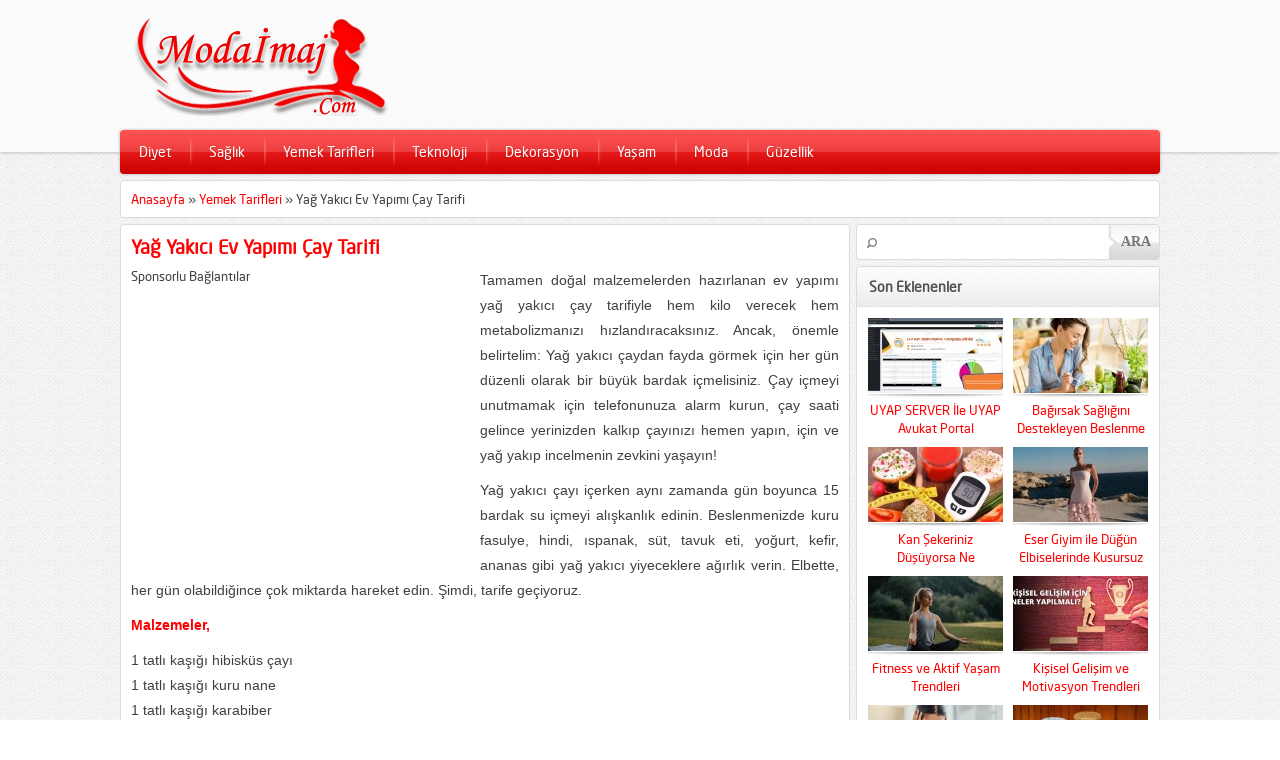

--- FILE ---
content_type: text/html; charset=UTF-8
request_url: https://www.modaimaj.com/yag-yakici-ev-yapimi-cay-tarifi/
body_size: 11609
content:
<!DOCTYPE html>
<html lang="tr">
<head>
	<link rel="icon" href="https://www.modaimaj.com/favicon.ico" type="image/x-icon" />
<meta charset="UTF-8" />

<title>Yağ Yakıcı Ev Yapımı Çay Tarifi &#8211; Modaimaj.Com &#8211; Kadınlara İmaj Yaratan Moda Devi</title>
<script data-ad-client="ca-pub-1155942866134905" async src="https://pagead2.googlesyndication.com/pagead/js/adsbygoogle.js"></script>

<meta name="keywords" content="Yağ Yakıcı Ev Yapımı Çay Tarifi, Yağ Yakıcı Ev Yapımı Çay Tarifi haberi" />
	
	<meta name="description"  content="Yağ Yakıcı Ev Yapımı Çay Tarifi, Moda, Dekorasyon, İmaj, Diyet, Sağlık, Ev, Yaşam" />


 
<link rel="stylesheet" type="text/css" href="https://www.modaimaj.com/wp-content/themes/moajim/style.css" media="all" />
	<link rel="stylesheet" type="text/css" href="https://www.modaimaj.com/wp-content/themes/moajim/single.css" media="all" />
<link href="https://www.modaimaj.com/wp-content/themes/moajim/colorpicker/jquery.minicolors.css" rel="stylesheet">
<link rel="image_src" href="https://www.modaimaj.com/wp-content/uploads/2020/12/Yag-Yakici-Ev-Yapimi-Cay-Tarifi.jpg"/>
<!--[if lt IE 9]>
<script src="https://www.modaimaj.com/wp-content/themes/moajim/scripts/html5shiv.js"></script>
<![endif]-->
<meta name='robots' content='max-image-preview:large' />
<link rel="alternate" title="oEmbed (JSON)" type="application/json+oembed" href="https://www.modaimaj.com/wp-json/oembed/1.0/embed?url=https%3A%2F%2Fwww.modaimaj.com%2Fyag-yakici-ev-yapimi-cay-tarifi%2F" />
<link rel="alternate" title="oEmbed (XML)" type="text/xml+oembed" href="https://www.modaimaj.com/wp-json/oembed/1.0/embed?url=https%3A%2F%2Fwww.modaimaj.com%2Fyag-yakici-ev-yapimi-cay-tarifi%2F&#038;format=xml" />
<style id='wp-img-auto-sizes-contain-inline-css' type='text/css'>
img:is([sizes=auto i],[sizes^="auto," i]){contain-intrinsic-size:3000px 1500px}
/*# sourceURL=wp-img-auto-sizes-contain-inline-css */
</style>
<style id='wp-emoji-styles-inline-css' type='text/css'>

	img.wp-smiley, img.emoji {
		display: inline !important;
		border: none !important;
		box-shadow: none !important;
		height: 1em !important;
		width: 1em !important;
		margin: 0 0.07em !important;
		vertical-align: -0.1em !important;
		background: none !important;
		padding: 0 !important;
	}
/*# sourceURL=wp-emoji-styles-inline-css */
</style>
<style id='wp-block-library-inline-css' type='text/css'>
:root{--wp-block-synced-color:#7a00df;--wp-block-synced-color--rgb:122,0,223;--wp-bound-block-color:var(--wp-block-synced-color);--wp-editor-canvas-background:#ddd;--wp-admin-theme-color:#007cba;--wp-admin-theme-color--rgb:0,124,186;--wp-admin-theme-color-darker-10:#006ba1;--wp-admin-theme-color-darker-10--rgb:0,107,160.5;--wp-admin-theme-color-darker-20:#005a87;--wp-admin-theme-color-darker-20--rgb:0,90,135;--wp-admin-border-width-focus:2px}@media (min-resolution:192dpi){:root{--wp-admin-border-width-focus:1.5px}}.wp-element-button{cursor:pointer}:root .has-very-light-gray-background-color{background-color:#eee}:root .has-very-dark-gray-background-color{background-color:#313131}:root .has-very-light-gray-color{color:#eee}:root .has-very-dark-gray-color{color:#313131}:root .has-vivid-green-cyan-to-vivid-cyan-blue-gradient-background{background:linear-gradient(135deg,#00d084,#0693e3)}:root .has-purple-crush-gradient-background{background:linear-gradient(135deg,#34e2e4,#4721fb 50%,#ab1dfe)}:root .has-hazy-dawn-gradient-background{background:linear-gradient(135deg,#faaca8,#dad0ec)}:root .has-subdued-olive-gradient-background{background:linear-gradient(135deg,#fafae1,#67a671)}:root .has-atomic-cream-gradient-background{background:linear-gradient(135deg,#fdd79a,#004a59)}:root .has-nightshade-gradient-background{background:linear-gradient(135deg,#330968,#31cdcf)}:root .has-midnight-gradient-background{background:linear-gradient(135deg,#020381,#2874fc)}:root{--wp--preset--font-size--normal:16px;--wp--preset--font-size--huge:42px}.has-regular-font-size{font-size:1em}.has-larger-font-size{font-size:2.625em}.has-normal-font-size{font-size:var(--wp--preset--font-size--normal)}.has-huge-font-size{font-size:var(--wp--preset--font-size--huge)}.has-text-align-center{text-align:center}.has-text-align-left{text-align:left}.has-text-align-right{text-align:right}.has-fit-text{white-space:nowrap!important}#end-resizable-editor-section{display:none}.aligncenter{clear:both}.items-justified-left{justify-content:flex-start}.items-justified-center{justify-content:center}.items-justified-right{justify-content:flex-end}.items-justified-space-between{justify-content:space-between}.screen-reader-text{border:0;clip-path:inset(50%);height:1px;margin:-1px;overflow:hidden;padding:0;position:absolute;width:1px;word-wrap:normal!important}.screen-reader-text:focus{background-color:#ddd;clip-path:none;color:#444;display:block;font-size:1em;height:auto;left:5px;line-height:normal;padding:15px 23px 14px;text-decoration:none;top:5px;width:auto;z-index:100000}html :where(.has-border-color){border-style:solid}html :where([style*=border-top-color]){border-top-style:solid}html :where([style*=border-right-color]){border-right-style:solid}html :where([style*=border-bottom-color]){border-bottom-style:solid}html :where([style*=border-left-color]){border-left-style:solid}html :where([style*=border-width]){border-style:solid}html :where([style*=border-top-width]){border-top-style:solid}html :where([style*=border-right-width]){border-right-style:solid}html :where([style*=border-bottom-width]){border-bottom-style:solid}html :where([style*=border-left-width]){border-left-style:solid}html :where(img[class*=wp-image-]){height:auto;max-width:100%}:where(figure){margin:0 0 1em}html :where(.is-position-sticky){--wp-admin--admin-bar--position-offset:var(--wp-admin--admin-bar--height,0px)}@media screen and (max-width:600px){html :where(.is-position-sticky){--wp-admin--admin-bar--position-offset:0px}}

/*# sourceURL=wp-block-library-inline-css */
</style><style id='wp-block-code-inline-css' type='text/css'>
.wp-block-code{box-sizing:border-box}.wp-block-code code{
  /*!rtl:begin:ignore*/direction:ltr;display:block;font-family:inherit;overflow-wrap:break-word;text-align:initial;white-space:pre-wrap
  /*!rtl:end:ignore*/}
/*# sourceURL=https://www.modaimaj.com/wp-includes/blocks/code/style.min.css */
</style>
<style id='global-styles-inline-css' type='text/css'>
:root{--wp--preset--aspect-ratio--square: 1;--wp--preset--aspect-ratio--4-3: 4/3;--wp--preset--aspect-ratio--3-4: 3/4;--wp--preset--aspect-ratio--3-2: 3/2;--wp--preset--aspect-ratio--2-3: 2/3;--wp--preset--aspect-ratio--16-9: 16/9;--wp--preset--aspect-ratio--9-16: 9/16;--wp--preset--color--black: #000000;--wp--preset--color--cyan-bluish-gray: #abb8c3;--wp--preset--color--white: #ffffff;--wp--preset--color--pale-pink: #f78da7;--wp--preset--color--vivid-red: #cf2e2e;--wp--preset--color--luminous-vivid-orange: #ff6900;--wp--preset--color--luminous-vivid-amber: #fcb900;--wp--preset--color--light-green-cyan: #7bdcb5;--wp--preset--color--vivid-green-cyan: #00d084;--wp--preset--color--pale-cyan-blue: #8ed1fc;--wp--preset--color--vivid-cyan-blue: #0693e3;--wp--preset--color--vivid-purple: #9b51e0;--wp--preset--gradient--vivid-cyan-blue-to-vivid-purple: linear-gradient(135deg,rgb(6,147,227) 0%,rgb(155,81,224) 100%);--wp--preset--gradient--light-green-cyan-to-vivid-green-cyan: linear-gradient(135deg,rgb(122,220,180) 0%,rgb(0,208,130) 100%);--wp--preset--gradient--luminous-vivid-amber-to-luminous-vivid-orange: linear-gradient(135deg,rgb(252,185,0) 0%,rgb(255,105,0) 100%);--wp--preset--gradient--luminous-vivid-orange-to-vivid-red: linear-gradient(135deg,rgb(255,105,0) 0%,rgb(207,46,46) 100%);--wp--preset--gradient--very-light-gray-to-cyan-bluish-gray: linear-gradient(135deg,rgb(238,238,238) 0%,rgb(169,184,195) 100%);--wp--preset--gradient--cool-to-warm-spectrum: linear-gradient(135deg,rgb(74,234,220) 0%,rgb(151,120,209) 20%,rgb(207,42,186) 40%,rgb(238,44,130) 60%,rgb(251,105,98) 80%,rgb(254,248,76) 100%);--wp--preset--gradient--blush-light-purple: linear-gradient(135deg,rgb(255,206,236) 0%,rgb(152,150,240) 100%);--wp--preset--gradient--blush-bordeaux: linear-gradient(135deg,rgb(254,205,165) 0%,rgb(254,45,45) 50%,rgb(107,0,62) 100%);--wp--preset--gradient--luminous-dusk: linear-gradient(135deg,rgb(255,203,112) 0%,rgb(199,81,192) 50%,rgb(65,88,208) 100%);--wp--preset--gradient--pale-ocean: linear-gradient(135deg,rgb(255,245,203) 0%,rgb(182,227,212) 50%,rgb(51,167,181) 100%);--wp--preset--gradient--electric-grass: linear-gradient(135deg,rgb(202,248,128) 0%,rgb(113,206,126) 100%);--wp--preset--gradient--midnight: linear-gradient(135deg,rgb(2,3,129) 0%,rgb(40,116,252) 100%);--wp--preset--font-size--small: 13px;--wp--preset--font-size--medium: 20px;--wp--preset--font-size--large: 36px;--wp--preset--font-size--x-large: 42px;--wp--preset--spacing--20: 0.44rem;--wp--preset--spacing--30: 0.67rem;--wp--preset--spacing--40: 1rem;--wp--preset--spacing--50: 1.5rem;--wp--preset--spacing--60: 2.25rem;--wp--preset--spacing--70: 3.38rem;--wp--preset--spacing--80: 5.06rem;--wp--preset--shadow--natural: 6px 6px 9px rgba(0, 0, 0, 0.2);--wp--preset--shadow--deep: 12px 12px 50px rgba(0, 0, 0, 0.4);--wp--preset--shadow--sharp: 6px 6px 0px rgba(0, 0, 0, 0.2);--wp--preset--shadow--outlined: 6px 6px 0px -3px rgb(255, 255, 255), 6px 6px rgb(0, 0, 0);--wp--preset--shadow--crisp: 6px 6px 0px rgb(0, 0, 0);}:where(.is-layout-flex){gap: 0.5em;}:where(.is-layout-grid){gap: 0.5em;}body .is-layout-flex{display: flex;}.is-layout-flex{flex-wrap: wrap;align-items: center;}.is-layout-flex > :is(*, div){margin: 0;}body .is-layout-grid{display: grid;}.is-layout-grid > :is(*, div){margin: 0;}:where(.wp-block-columns.is-layout-flex){gap: 2em;}:where(.wp-block-columns.is-layout-grid){gap: 2em;}:where(.wp-block-post-template.is-layout-flex){gap: 1.25em;}:where(.wp-block-post-template.is-layout-grid){gap: 1.25em;}.has-black-color{color: var(--wp--preset--color--black) !important;}.has-cyan-bluish-gray-color{color: var(--wp--preset--color--cyan-bluish-gray) !important;}.has-white-color{color: var(--wp--preset--color--white) !important;}.has-pale-pink-color{color: var(--wp--preset--color--pale-pink) !important;}.has-vivid-red-color{color: var(--wp--preset--color--vivid-red) !important;}.has-luminous-vivid-orange-color{color: var(--wp--preset--color--luminous-vivid-orange) !important;}.has-luminous-vivid-amber-color{color: var(--wp--preset--color--luminous-vivid-amber) !important;}.has-light-green-cyan-color{color: var(--wp--preset--color--light-green-cyan) !important;}.has-vivid-green-cyan-color{color: var(--wp--preset--color--vivid-green-cyan) !important;}.has-pale-cyan-blue-color{color: var(--wp--preset--color--pale-cyan-blue) !important;}.has-vivid-cyan-blue-color{color: var(--wp--preset--color--vivid-cyan-blue) !important;}.has-vivid-purple-color{color: var(--wp--preset--color--vivid-purple) !important;}.has-black-background-color{background-color: var(--wp--preset--color--black) !important;}.has-cyan-bluish-gray-background-color{background-color: var(--wp--preset--color--cyan-bluish-gray) !important;}.has-white-background-color{background-color: var(--wp--preset--color--white) !important;}.has-pale-pink-background-color{background-color: var(--wp--preset--color--pale-pink) !important;}.has-vivid-red-background-color{background-color: var(--wp--preset--color--vivid-red) !important;}.has-luminous-vivid-orange-background-color{background-color: var(--wp--preset--color--luminous-vivid-orange) !important;}.has-luminous-vivid-amber-background-color{background-color: var(--wp--preset--color--luminous-vivid-amber) !important;}.has-light-green-cyan-background-color{background-color: var(--wp--preset--color--light-green-cyan) !important;}.has-vivid-green-cyan-background-color{background-color: var(--wp--preset--color--vivid-green-cyan) !important;}.has-pale-cyan-blue-background-color{background-color: var(--wp--preset--color--pale-cyan-blue) !important;}.has-vivid-cyan-blue-background-color{background-color: var(--wp--preset--color--vivid-cyan-blue) !important;}.has-vivid-purple-background-color{background-color: var(--wp--preset--color--vivid-purple) !important;}.has-black-border-color{border-color: var(--wp--preset--color--black) !important;}.has-cyan-bluish-gray-border-color{border-color: var(--wp--preset--color--cyan-bluish-gray) !important;}.has-white-border-color{border-color: var(--wp--preset--color--white) !important;}.has-pale-pink-border-color{border-color: var(--wp--preset--color--pale-pink) !important;}.has-vivid-red-border-color{border-color: var(--wp--preset--color--vivid-red) !important;}.has-luminous-vivid-orange-border-color{border-color: var(--wp--preset--color--luminous-vivid-orange) !important;}.has-luminous-vivid-amber-border-color{border-color: var(--wp--preset--color--luminous-vivid-amber) !important;}.has-light-green-cyan-border-color{border-color: var(--wp--preset--color--light-green-cyan) !important;}.has-vivid-green-cyan-border-color{border-color: var(--wp--preset--color--vivid-green-cyan) !important;}.has-pale-cyan-blue-border-color{border-color: var(--wp--preset--color--pale-cyan-blue) !important;}.has-vivid-cyan-blue-border-color{border-color: var(--wp--preset--color--vivid-cyan-blue) !important;}.has-vivid-purple-border-color{border-color: var(--wp--preset--color--vivid-purple) !important;}.has-vivid-cyan-blue-to-vivid-purple-gradient-background{background: var(--wp--preset--gradient--vivid-cyan-blue-to-vivid-purple) !important;}.has-light-green-cyan-to-vivid-green-cyan-gradient-background{background: var(--wp--preset--gradient--light-green-cyan-to-vivid-green-cyan) !important;}.has-luminous-vivid-amber-to-luminous-vivid-orange-gradient-background{background: var(--wp--preset--gradient--luminous-vivid-amber-to-luminous-vivid-orange) !important;}.has-luminous-vivid-orange-to-vivid-red-gradient-background{background: var(--wp--preset--gradient--luminous-vivid-orange-to-vivid-red) !important;}.has-very-light-gray-to-cyan-bluish-gray-gradient-background{background: var(--wp--preset--gradient--very-light-gray-to-cyan-bluish-gray) !important;}.has-cool-to-warm-spectrum-gradient-background{background: var(--wp--preset--gradient--cool-to-warm-spectrum) !important;}.has-blush-light-purple-gradient-background{background: var(--wp--preset--gradient--blush-light-purple) !important;}.has-blush-bordeaux-gradient-background{background: var(--wp--preset--gradient--blush-bordeaux) !important;}.has-luminous-dusk-gradient-background{background: var(--wp--preset--gradient--luminous-dusk) !important;}.has-pale-ocean-gradient-background{background: var(--wp--preset--gradient--pale-ocean) !important;}.has-electric-grass-gradient-background{background: var(--wp--preset--gradient--electric-grass) !important;}.has-midnight-gradient-background{background: var(--wp--preset--gradient--midnight) !important;}.has-small-font-size{font-size: var(--wp--preset--font-size--small) !important;}.has-medium-font-size{font-size: var(--wp--preset--font-size--medium) !important;}.has-large-font-size{font-size: var(--wp--preset--font-size--large) !important;}.has-x-large-font-size{font-size: var(--wp--preset--font-size--x-large) !important;}
/*# sourceURL=global-styles-inline-css */
</style>

<style id='classic-theme-styles-inline-css' type='text/css'>
/*! This file is auto-generated */
.wp-block-button__link{color:#fff;background-color:#32373c;border-radius:9999px;box-shadow:none;text-decoration:none;padding:calc(.667em + 2px) calc(1.333em + 2px);font-size:1.125em}.wp-block-file__button{background:#32373c;color:#fff;text-decoration:none}
/*# sourceURL=/wp-includes/css/classic-themes.min.css */
</style>
<link rel="https://api.w.org/" href="https://www.modaimaj.com/wp-json/" /><link rel="alternate" title="JSON" type="application/json" href="https://www.modaimaj.com/wp-json/wp/v2/posts/920" /><link rel="EditURI" type="application/rsd+xml" title="RSD" href="https://www.modaimaj.com/xmlrpc.php?rsd" />
<link rel="canonical" href="https://www.modaimaj.com/yag-yakici-ev-yapimi-cay-tarifi/" />
<link rel='shortlink' href='https://www.modaimaj.com/?p=920' />
<style type="text/css">
a, #menu .sub-menu a, .authorsWidget a:hover, .box .tab-titles a, .tabbedWidget .title:hover  {
	color: #ff0000}
.box .line, #menu, #loginform .login-submit input, .safirCustomMenu li, .box .tab-titles a.active, .tabbedWidget .tab-titles a:hover, .nextLink a, .prevLink a, .nextLink a:hover, .prevLink a:hover, #backtotop {
	background-color: #ff0000}
.tab-titles {
	border-bottom: 2px solid #ff0000}
</style>
</head>

<body data-rsssl=1>


<header>
	<div id="header-cont">	
		<nav id="topmenu">
			<ul class="menu"></ul>
		</nav>

		<section id="top">
			<div id="header-logo">
				<h1><a href="https://www.modaimaj.com"><img width="280" height="100" src="https://www.modaimaj.com/wp-content/themes/moajim/banner.png" alt="Modaimaj.Com &#8211; Kadınlara İmaj Yaratan Moda Devi" title="Modaimaj.Com &#8211; Kadınlara İmaj Yaratan Moda Devi - Anasayfa" /></a></h1>
			</div>
			<div id="top-group">
				
												
				
			</div>
		</section>
	</div>
</header>

<nav id="menu" class="">
	<ul id="menu-ustmenu" class="menu"><li id="menu-item-1057" class="menu-item menu-item-type-taxonomy menu-item-object-category menu-item-1057"><a href="https://www.modaimaj.com/kategori/diyet/">Diyet</a></li>
<li id="menu-item-1058" class="menu-item menu-item-type-taxonomy menu-item-object-category menu-item-1058"><a href="https://www.modaimaj.com/kategori/saglik/">Sağlık</a></li>
<li id="menu-item-1059" class="menu-item menu-item-type-taxonomy menu-item-object-category current-post-ancestor current-menu-parent current-post-parent menu-item-1059"><a href="https://www.modaimaj.com/kategori/yemek-tarifleri/">Yemek Tarifleri</a></li>
<li id="menu-item-1060" class="menu-item menu-item-type-taxonomy menu-item-object-category menu-item-1060"><a href="https://www.modaimaj.com/kategori/teknoloji/">Teknoloji</a></li>
<li id="menu-item-1061" class="menu-item menu-item-type-taxonomy menu-item-object-category menu-item-1061"><a href="https://www.modaimaj.com/kategori/dekorasyon/">Dekorasyon</a></li>
<li id="menu-item-1062" class="menu-item menu-item-type-taxonomy menu-item-object-category menu-item-1062"><a href="https://www.modaimaj.com/kategori/yasam/">Yaşam</a></li>
<li id="menu-item-1063" class="menu-item menu-item-type-taxonomy menu-item-object-category menu-item-1063"><a href="https://www.modaimaj.com/kategori/moda/">Moda</a></li>
<li id="menu-item-1064" class="menu-item menu-item-type-taxonomy menu-item-object-category menu-item-1064"><a href="https://www.modaimaj.com/kategori/guzellik/">Güzellik</a></li>
</ul></nav>


<div id="wrapper">

<div id="main">

<div id="breadcrumb" class="box">
	<a href="https://www.modaimaj.com/">Anasayfa</a> &raquo; <a href="https://www.modaimaj.com/kategori/yemek-tarifleri/">Yemek Tarifleri</a> &raquo; <span class="current">Yağ Yakıcı Ev Yapımı Çay Tarifi</span></div>	

<section id="single" class="box">
	<h1 class="mainHeading">
		Yağ Yakıcı Ev Yapımı Çay Tarifi	</h1>
		






	<div class="headingGroup">
				<div class="thumbnail">
Sponsorlu Bağlantılar
<br /><script async src="https://pagead2.googlesyndication.com/pagead/js/adsbygoogle.js?client=ca-pub-1155942866134905"
     crossorigin="anonymous"></script>
<!-- yeni_orta -->
<ins class="adsbygoogle"
     style="display:inline-block;width:336px;height:280px"
     data-ad-client="ca-pub-1155942866134905"
     data-ad-slot="3415195139"></ins>
<script>
     (adsbygoogle = window.adsbygoogle || []).push({});
</script>
			
		</div>
		
			</div>

<div class="reading">
	<p>Tamamen doğal malzemelerden hazırlanan ev yapımı yağ yakıcı çay tarifiyle hem kilo verecek hem metabolizmanızı hızlandıracaksınız. Ancak, önemle belirtelim: Yağ yakıcı çaydan fayda görmek için her gün düzenli olarak bir büyük bardak içmelisiniz. Çay içmeyi unutmamak için telefonunuza alarm kurun, çay saati gelince yerinizden kalkıp çayınızı hemen yapın, için ve yağ yakıp incelmenin zevkini yaşayın!</p>
<p>Yağ yakıcı çayı içerken aynı zamanda gün boyunca 15 bardak su içmeyi alışkanlık edinin. Beslenmenizde kuru fasulye, hindi, ıspanak, süt, tavuk eti, yoğurt, kefir, ananas gibi yağ yakıcı yiyeceklere ağırlık verin. Elbette, her gün olabildiğince çok miktarda hareket edin. Şimdi, tarife geçiyoruz.</p>
<p><span style="color: #ff0000;"><strong>Malzemeler,</strong></span></p>
<p>1 tatlı kaşığı hibisküs çayı<br />
1 tatlı kaşığı kuru nane<br />
1 tatlı kaşığı karabiber<br />
Yarım litre sıcak su</p>
<p><img fetchpriority="high" decoding="async" class="alignnone  wp-image-921" src="https://www.modaimaj.com/wp-content/uploads/2020/12/Yag-Yakici-Ev-Yapimi-Cay-Tarifi.jpg" alt="" width="481" height="301" /></p>
<p><span style="color: #ff0000;"><strong>Hazırlanışı,</strong></span></p>
<p>Tüm malzemeleri sürahiye veya french press (bitki çayı demleme aparatı) alıp karıştırın. Kapağını kapatıp 5 dakika demlenmesi için bekletin. Aç veya tok karna, yağ yakıcı çayın tamamını bir günde içip bitirin. Her gün yenisini yapacaksınız.</p>
<p><span style="color: #ff0000;"><strong>Önemli bilgiler,</strong></span></p>
<p>Hibisküs çayı, içerdiği demir ve C vitamini özleriyle yağ yakmaya yardım eder. Emziren anneler için uygundur.</p>
<p>Mutlaka tane karabiber kullanmalısınız. Hibisküs çayı ve tane karabiber aktarda satılmaktadır.</p>
<p>Çayın yağ yakıcı etkisini göstermesi için en az 15 gün düzenli kullanmalısınız. İki gün içip üçüncü gün bırakırsanız, hiçbir faydası olmaz.</p>

</div>






<div class="socialShare"><span class="title">Bu Konuyu Sosyal Medyada Paylaş</span>
	<a href="#" class="facebook-share"
	  onclick="
	    window.open(
	      'https://www.facebook.com/sharer/sharer.php?u='+encodeURIComponent(location.href), 
	      'facebook-share-dialog', 
	      'width=600,height=400'); 
	    return false;">
	  Paylaş
	</a>
	<iframe src="//www.facebook.com/plugins/like.php?href=https://www.modaimaj.com/yag-yakici-ev-yapimi-cay-tarifi/&amp;send=false&amp;layout=button_count&amp;width=130&amp;show_faces=false&amp;font=arial&amp;colorscheme=light&amp;action=like&amp;height=21&amp;appId=353368641358549" scrolling="no" frameborder="0" style="border:none; overflow:hidden; width:110px; height:20px;" allowTransparency="true"></iframe>
	<script type="text/javascript" src="https://apis.google.com/js/plusone.js"></script>
	<g:plusone size="medium" href="https://www.modaimaj.com/yag-yakici-ev-yapimi-cay-tarifi/"></g:plusone>

	<a href="https://twitter.com/share" class="twitter-share-button" data-url="https://www.modaimaj.com/yag-yakici-ev-yapimi-cay-tarifi/" data-lang="tr">Tweetle</a>
	<script>!function(d,s,id){var js,fjs=d.getElementsByTagName(s)[0];if(!d.getElementById(id)){js=d.createElement(s);js.id=id;js.src="//platform.twitter.com/widgets.js";fjs.parentNode.insertBefore(js,fjs);}}(document,"script","twitter-wjs");</script>
</div>

<div id="related">
	<h2>İlginizi Çekebilecek Diğer Konular</h2>
	<div class="listing gallery">
		<article class="picture">
	<div class="thumb">
		<a href="https://www.modaimaj.com/pratik-ve-lezzetli-ev-yapimi-tavuklu-sebze-guvec-tarifi/">
		<img class="picshadow" src="https://www.modaimaj.com/wp-content/themes/moajim/timthumb.php?src=https://www.modaimaj.com/wp-content/uploads/2025/08/Pratik-ve-Lezzetli-Ev-Yapimi-Tavuklu-Sebze-Guvec-Tarifi.jpg&amp;w=224&amp;h=120" alt="Pratik ve Lezzetli Ev Yapımı Tavuklu Sebze Güveç Tarifi" width="224" height="120" />	</a>
	</div>
	<div class="info">
		<a class="title" href="https://www.modaimaj.com/pratik-ve-lezzetli-ev-yapimi-tavuklu-sebze-guvec-tarifi/">Pratik ve Lezzetli Ev Yapımı Tavuklu Sebze Güveç Tarifi</a>
	</div>
</article>

<article class="picture">
	<div class="thumb">
		<a href="https://www.modaimaj.com/firinda-sebzeli-yogurtlu-kofte-gelenekselin-hafif-ve-sik-yorumu/">
		<img class="picshadow" src="https://www.modaimaj.com/wp-content/themes/moajim/timthumb.php?src=https://www.modaimaj.com/wp-content/uploads/2025/06/Firinda-Sebzeli-Yogurtlu-Kofte.jpg&amp;w=224&amp;h=120" alt="Fırında Sebzeli Yoğurtlu Köfte: Gelenekselin Hafif ve Şık Yorumu" width="224" height="120" />	</a>
	</div>
	<div class="info">
		<a class="title" href="https://www.modaimaj.com/firinda-sebzeli-yogurtlu-kofte-gelenekselin-hafif-ve-sik-yorumu/">Fırında Sebzeli Yoğurtlu Köfte: Gelenekselin Hafif ve Şık Yorumu</a>
	</div>
</article>

<article class="picture">
	<div class="thumb">
		<a href="https://www.modaimaj.com/yag-yakimini-hizlandiran-kahve-tarifi/">
		<img class="picshadow" src="https://www.modaimaj.com/wp-content/themes/moajim/timthumb.php?src=https://www.modaimaj.com/wp-content/uploads/2021/11/yag-yakimini-hizlandiran-kahve-tarifi-6.jpg&amp;w=224&amp;h=120" alt="Yağ Yakımını Hızlandıran Kahve Tarifi" width="224" height="120" />	</a>
	</div>
	<div class="info">
		<a class="title" href="https://www.modaimaj.com/yag-yakimini-hizlandiran-kahve-tarifi/">Yağ Yakımını Hızlandıran Kahve Tarifi</a>
	</div>
</article>

<article class="picture">
	<div class="thumb">
		<a href="https://www.modaimaj.com/pratik-vegan-yemek-tarifleri/">
		<img class="picshadow" src="https://www.modaimaj.com/wp-content/themes/moajim/timthumb.php?src=https://www.modaimaj.com/wp-content/uploads/2022/02/Pratik-Vegan-Yemek-Tarifleri.jpeg&amp;w=224&amp;h=120" alt="Pratik Vegan Yemek Tarifleri" width="224" height="120" />	</a>
	</div>
	<div class="info">
		<a class="title" href="https://www.modaimaj.com/pratik-vegan-yemek-tarifleri/">Pratik Vegan Yemek Tarifleri</a>
	</div>
</article>

<article class="picture">
	<div class="thumb">
		<a href="https://www.modaimaj.com/mandalina-receli-en-guzel-nasil-yapilir/">
		<img class="picshadow" src="https://www.modaimaj.com/wp-content/themes/moajim/timthumb.php?src=https://www.modaimaj.com/wp-content/uploads/2021/09/Mandalina-Receli-Nasil-Yapilir.jpg&amp;w=224&amp;h=120" alt="Mandalina Reçeli En Güzel Nasıl Yapılır?" width="224" height="120" />	</a>
	</div>
	<div class="info">
		<a class="title" href="https://www.modaimaj.com/mandalina-receli-en-guzel-nasil-yapilir/">Mandalina Reçeli En Güzel Nasıl Yapılır?</a>
	</div>
</article>

<article class="picture">
	<div class="thumb">
		<a href="https://www.modaimaj.com/domatesli-ve-zeytinli-kuskus/">
		<img class="picshadow" src="https://www.modaimaj.com/wp-content/themes/moajim/timthumb.php?src=https://www.modaimaj.com/wp-content/uploads/2021/07/Domatesli-Ve-Zeytinli-Kuskus.jpg&amp;w=224&amp;h=120" alt="Domatesli Ve Zeytinli Kuskus" width="224" height="120" />	</a>
	</div>
	<div class="info">
		<a class="title" href="https://www.modaimaj.com/domatesli-ve-zeytinli-kuskus/">Domatesli Ve Zeytinli Kuskus</a>
	</div>
</article>

<article class="picture">
	<div class="thumb">
		<a href="https://www.modaimaj.com/patatas-bravas-tarifi/">
		<img class="picshadow" src="https://www.modaimaj.com/wp-content/themes/moajim/timthumb.php?src=https://www.modaimaj.com/wp-content/uploads/2021/07/Patatas-Bravas-Tarifi.jpg&amp;w=224&amp;h=120" alt="Patatas Bravas Tarifi" width="224" height="120" />	</a>
	</div>
	<div class="info">
		<a class="title" href="https://www.modaimaj.com/patatas-bravas-tarifi/">Patatas Bravas Tarifi</a>
	</div>
</article>

<article class="picture">
	<div class="thumb">
		<a href="https://www.modaimaj.com/kizarmis-cubuk-palamut-elma-roka-salata-aioli-sos/">
		<img class="picshadow" src="https://www.modaimaj.com/wp-content/themes/moajim/timthumb.php?src=https://www.modaimaj.com/wp-content/uploads/2021/07/Kizarmis-Cubuk-Palamut-Elma-Roka-Salata-Aioli-Sos.jpg&amp;w=224&amp;h=120" alt="Kızarmış Çubuk Palamut, Elma Roka Salata, Aioli Sos" width="224" height="120" />	</a>
	</div>
	<div class="info">
		<a class="title" href="https://www.modaimaj.com/kizarmis-cubuk-palamut-elma-roka-salata-aioli-sos/">Kızarmış Çubuk Palamut, Elma Roka Salata, Aioli Sos</a>
	</div>
</article>

<article class="picture">
	<div class="thumb">
		<a href="https://www.modaimaj.com/nigiri-sushi-tarifi/">
		<img class="picshadow" src="https://www.modaimaj.com/wp-content/themes/moajim/timthumb.php?src=https://www.modaimaj.com/wp-content/uploads/2021/07/Nigiri-Sushi-Tarifi.jpg&amp;w=224&amp;h=120" alt="Nigiri Sushi Tarifi" width="224" height="120" />	</a>
	</div>
	<div class="info">
		<a class="title" href="https://www.modaimaj.com/nigiri-sushi-tarifi/">Nigiri Sushi Tarifi</a>
	</div>
</article>

<article class="picture">
	<div class="thumb">
		<a href="https://www.modaimaj.com/cikolata-parcacikli-kurabiye-tarifi/">
		<img class="picshadow" src="https://www.modaimaj.com/wp-content/themes/moajim/timthumb.php?src=https://www.modaimaj.com/wp-content/uploads/2021/07/Cikolata-Parcacikli-Kurabiye-Tarifi2.jpg&amp;w=224&amp;h=120" alt="Çikolata Parçacıklı Kurabiye Tarifi" width="224" height="120" />	</a>
	</div>
	<div class="info">
		<a class="title" href="https://www.modaimaj.com/cikolata-parcacikli-kurabiye-tarifi/">Çikolata Parçacıklı Kurabiye Tarifi</a>
	</div>
</article>

<article class="picture">
	<div class="thumb">
		<a href="https://www.modaimaj.com/egg-benedict-tarifi/">
		<img class="picshadow" src="https://www.modaimaj.com/wp-content/themes/moajim/timthumb.php?src=https://www.modaimaj.com/wp-content/uploads/2021/07/Egg-Benedict-Tarifi.jpg&amp;w=224&amp;h=120" alt="Egg Benedict Tarifi" width="224" height="120" />	</a>
	</div>
	<div class="info">
		<a class="title" href="https://www.modaimaj.com/egg-benedict-tarifi/">Egg Benedict Tarifi</a>
	</div>
</article>

<article class="picture">
	<div class="thumb">
		<a href="https://www.modaimaj.com/fettucini-alfredo-tarifi/">
		<img class="picshadow" src="https://www.modaimaj.com/wp-content/themes/moajim/timthumb.php?src=https://www.modaimaj.com/wp-content/uploads/2021/07/Fettucini-Alfredo-Tarifi.jpg&amp;w=224&amp;h=120" alt="Fettucini Alfredo Tarifi" width="224" height="120" />	</a>
	</div>
	<div class="info">
		<a class="title" href="https://www.modaimaj.com/fettucini-alfredo-tarifi/">Fettucini Alfredo Tarifi</a>
	</div>
</article>

	</div>
</div><!--related-->



<div class="line"></div>

</section>

<aside>

<section id="panels">
<section class="sidebarWidget box"><form role="search" method="get" id="searchform" class="searchform" action="https://www.modaimaj.com/">
				<div>
					<label class="screen-reader-text" for="s">Arama:</label>
					<input type="text" value="" name="s" id="s" />
					<input type="submit" id="searchsubmit" value="Ara" />
				</div>
			</form></section>		<section class="advancedPostsWidget sidebarWidget box picture 13">
							<div class="heading">
					<h3>Son Eklenenler</h3>
									</div>
			 			<div class="articles"><article class="picture">
<a href="https://www.modaimaj.com/uyap-server-ile-uyap-avukat-portal/">
	<div class="thumb">
		<div class="icon"></div>
		<img class="pic" src="https://www.modaimaj.com/wp-content/themes/moajim/timthumb.php?src=https://www.modaimaj.com/wp-content/uploads/2026/01/uyap-avukat-portali.jpg&amp;w=135&amp;h=75" alt="UYAP SERVER İle UYAP Avukat Portal" width="135" height="75" />	</div>
	<div class="info">
		<div class="title">
			UYAP SERVER İle UYAP Avukat Portal		</div>
	</div>
</a>
</article>
<article class="picture">
<a href="https://www.modaimaj.com/bagirsak-sagligini-destekleyen-beslenme-programi/">
	<div class="thumb">
		<div class="icon"></div>
		<img class="pic" src="https://www.modaimaj.com/wp-content/themes/moajim/timthumb.php?src=https://www.modaimaj.com/wp-content/uploads/2026/01/Bagirsak-Sagligini-Destekleyen-Beslenme-Programi.jpg&amp;w=135&amp;h=75" alt="Bağırsak Sağlığını Destekleyen Beslenme Programı" width="135" height="75" />	</div>
	<div class="info">
		<div class="title">
			Bağırsak Sağlığını Destekleyen Beslenme Programı		</div>
	</div>
</a>
</article>
<article class="picture">
<a href="https://www.modaimaj.com/kan-sekeriniz-dusuyorsa-ne-yapmalisiniz-ve-nasil-beslenmelisiniz/">
	<div class="thumb">
		<div class="icon"></div>
		<img class="pic" src="https://www.modaimaj.com/wp-content/themes/moajim/timthumb.php?src=https://www.modaimaj.com/wp-content/uploads/2026/01/Kan-Sekeriniz-Dusuyorsa-Ne-Yapmalisiniz-ve-Nasil-Beslenmelisiniz.jpg&amp;w=135&amp;h=75" alt="Kan Şekeriniz Düşüyorsa Ne Yapmalısınız ve Nasıl Beslenmelisiniz?" width="135" height="75" />	</div>
	<div class="info">
		<div class="title">
			Kan Şekeriniz Düşüyorsa Ne Yapmalısınız ve Nasıl Beslenmelisiniz?		</div>
	</div>
</a>
</article>
<article class="picture">
<a href="https://www.modaimaj.com/eser-giyim-ile-dugun-elbiselerinde-kusursuz-siklik/">
	<div class="thumb">
		<div class="icon"></div>
		<img class="pic" src="https://www.modaimaj.com/wp-content/themes/moajim/timthumb.php?src=https://www.modaimaj.com/wp-content/uploads/2026/01/Eser-Giyim-ile-Dugun-Elbiselerinde-Kusursuz-Siklik.jpg&amp;w=135&amp;h=75" alt="Eser Giyim ile Düğün Elbiselerinde Kusursuz Şıklık" width="135" height="75" />	</div>
	<div class="info">
		<div class="title">
			Eser Giyim ile Düğün Elbiselerinde Kusursuz Şıklık		</div>
	</div>
</a>
</article>
<article class="picture">
<a href="https://www.modaimaj.com/fitness-ve-aktif-yasam-trendleri/">
	<div class="thumb">
		<div class="icon"></div>
		<img class="pic" src="https://www.modaimaj.com/wp-content/themes/moajim/timthumb.php?src=https://www.modaimaj.com/wp-content/uploads/2025/12/Fitness-ve-Aktif-Yasam-Trendleri.jpg&amp;w=135&amp;h=75" alt="Fitness ve Aktif Yaşam Trendleri" width="135" height="75" />	</div>
	<div class="info">
		<div class="title">
			Fitness ve Aktif Yaşam Trendleri		</div>
	</div>
</a>
</article>
<article class="picture">
<a href="https://www.modaimaj.com/kisisel-gelisim-ve-motivasyon-trendleri/">
	<div class="thumb">
		<div class="icon"></div>
		<img class="pic" src="https://www.modaimaj.com/wp-content/themes/moajim/timthumb.php?src=https://www.modaimaj.com/wp-content/uploads/2025/12/Kisisel-Gelisim-ve-Motivasyon-Trendleri.jpg&amp;w=135&amp;h=75" alt="Kişisel Gelişim ve Motivasyon Trendleri" width="135" height="75" />	</div>
	<div class="info">
		<div class="title">
			Kişisel Gelişim ve Motivasyon Trendleri		</div>
	</div>
</a>
</article>
<article class="picture">
<a href="https://www.modaimaj.com/gundelik-hayatta-stresten-uzak-durmanin-yollari/">
	<div class="thumb">
		<div class="icon"></div>
		<img class="pic" src="https://www.modaimaj.com/wp-content/themes/moajim/timthumb.php?src=https://www.modaimaj.com/wp-content/uploads/2025/11/Gundelik-Hayatta-Stresten-Uzak-Durmanin-Yollari.jpg&amp;w=135&amp;h=75" alt="Gündelik Hayatta Stresten Uzak Durmanın Yolları" width="135" height="75" />	</div>
	<div class="info">
		<div class="title">
			Gündelik Hayatta Stresten Uzak Durmanın Yolları		</div>
	</div>
</a>
</article>
<article class="picture">
<a href="https://www.modaimaj.com/evde-kislik-konserve-nasil-yapilir-dikkat-edilmesi-gerekenler/">
	<div class="thumb">
		<div class="icon"></div>
		<img class="pic" src="https://www.modaimaj.com/wp-content/themes/moajim/timthumb.php?src=https://www.modaimaj.com/wp-content/uploads/2025/11/Evde-Kislik-Konserve-Nasil-Yapilir.jpg&amp;w=135&amp;h=75" alt="Evde Kışlık Konserve Nasıl Yapılır? Dikkat Edilmesi Gerekenler" width="135" height="75" />	</div>
	<div class="info">
		<div class="title">
			Evde Kışlık Konserve Nasıl Yapılır? Dikkat Edilmesi Gerekenler		</div>
	</div>
</a>
</article>
</div>							<div class="line"></div>
					</section>
		<section class="sidebarWidget box"><div class="heading"><h3>Kategoriler</h3></div>			<div class="textwidget"><ul>
<li class="cat-item cat-item-5"><a href="https://www.modaimaj.com/kategori/dekorasyon/">Dekorasyon</a></li>
<li class="cat-item cat-item-3"><a href="https://www.modaimaj.com/kategori/diyet/">Diyet</a></li>
<li class="cat-item cat-item-2"><a href="https://www.modaimaj.com/kategori/guzellik/">Güzellik</a></li>
<li class="cat-item cat-item-4"><a href="https://www.modaimaj.com/kategori/moda/">Moda</a></li>
<li class="cat-item cat-item-6"><a href="https://www.modaimaj.com/kategori/saglik/">Sağlık</a></li>
<li class="cat-item cat-item-7"><a href="https://www.modaimaj.com/kategori/teknoloji/">Teknoloji</a></li>
<li class="cat-item cat-item-9"><a href="https://www.modaimaj.com/kategori/yasam/">Yaşam</a></li>
<li class="cat-item cat-item-8"><a href="https://www.modaimaj.com/kategori/yemek-tarifleri/">Yemek Tarifleri</a></li>
</ul>
</div>
		</section><section class="sidebarWidget box"><script async src="https://pagead2.googlesyndication.com/pagead/js/adsbygoogle.js?client=ca-pub-1155942866134905"
     crossorigin="anonymous"></script>
<!-- enyenisag -->
<ins class="adsbygoogle"
     style="display:block"
     data-ad-client="ca-pub-1155942866134905"
     data-ad-slot="8960739187"
     data-ad-format="auto"
     data-full-width-responsive="true"></ins>
<script>
     (adsbygoogle = window.adsbygoogle || []).push({});
</script></section><section class="sidebarWidget box"><div class="heading"><h3>Arşivler</h3></div>
			<ul>
					<li><a href='https://www.modaimaj.com/2026/01/'>Ocak 2026</a></li>
	<li><a href='https://www.modaimaj.com/2025/12/'>Aralık 2025</a></li>
	<li><a href='https://www.modaimaj.com/2025/11/'>Kasım 2025</a></li>
	<li><a href='https://www.modaimaj.com/2025/10/'>Ekim 2025</a></li>
	<li><a href='https://www.modaimaj.com/2025/09/'>Eylül 2025</a></li>
	<li><a href='https://www.modaimaj.com/2025/08/'>Ağustos 2025</a></li>
	<li><a href='https://www.modaimaj.com/2025/07/'>Temmuz 2025</a></li>
	<li><a href='https://www.modaimaj.com/2025/06/'>Haziran 2025</a></li>
	<li><a href='https://www.modaimaj.com/2025/05/'>Mayıs 2025</a></li>
	<li><a href='https://www.modaimaj.com/2025/03/'>Mart 2025</a></li>
	<li><a href='https://www.modaimaj.com/2025/02/'>Şubat 2025</a></li>
	<li><a href='https://www.modaimaj.com/2024/11/'>Kasım 2024</a></li>
	<li><a href='https://www.modaimaj.com/2024/09/'>Eylül 2024</a></li>
	<li><a href='https://www.modaimaj.com/2024/08/'>Ağustos 2024</a></li>
	<li><a href='https://www.modaimaj.com/2024/05/'>Mayıs 2024</a></li>
	<li><a href='https://www.modaimaj.com/2024/04/'>Nisan 2024</a></li>
	<li><a href='https://www.modaimaj.com/2024/02/'>Şubat 2024</a></li>
	<li><a href='https://www.modaimaj.com/2024/01/'>Ocak 2024</a></li>
	<li><a href='https://www.modaimaj.com/2023/09/'>Eylül 2023</a></li>
	<li><a href='https://www.modaimaj.com/2023/07/'>Temmuz 2023</a></li>
	<li><a href='https://www.modaimaj.com/2023/06/'>Haziran 2023</a></li>
	<li><a href='https://www.modaimaj.com/2023/05/'>Mayıs 2023</a></li>
	<li><a href='https://www.modaimaj.com/2023/04/'>Nisan 2023</a></li>
	<li><a href='https://www.modaimaj.com/2023/03/'>Mart 2023</a></li>
	<li><a href='https://www.modaimaj.com/2023/02/'>Şubat 2023</a></li>
	<li><a href='https://www.modaimaj.com/2023/01/'>Ocak 2023</a></li>
	<li><a href='https://www.modaimaj.com/2022/12/'>Aralık 2022</a></li>
	<li><a href='https://www.modaimaj.com/2022/11/'>Kasım 2022</a></li>
	<li><a href='https://www.modaimaj.com/2022/10/'>Ekim 2022</a></li>
	<li><a href='https://www.modaimaj.com/2022/09/'>Eylül 2022</a></li>
	<li><a href='https://www.modaimaj.com/2022/08/'>Ağustos 2022</a></li>
	<li><a href='https://www.modaimaj.com/2022/07/'>Temmuz 2022</a></li>
	<li><a href='https://www.modaimaj.com/2022/06/'>Haziran 2022</a></li>
	<li><a href='https://www.modaimaj.com/2022/05/'>Mayıs 2022</a></li>
	<li><a href='https://www.modaimaj.com/2022/04/'>Nisan 2022</a></li>
	<li><a href='https://www.modaimaj.com/2022/03/'>Mart 2022</a></li>
	<li><a href='https://www.modaimaj.com/2022/02/'>Şubat 2022</a></li>
	<li><a href='https://www.modaimaj.com/2022/01/'>Ocak 2022</a></li>
	<li><a href='https://www.modaimaj.com/2021/12/'>Aralık 2021</a></li>
	<li><a href='https://www.modaimaj.com/2021/11/'>Kasım 2021</a></li>
	<li><a href='https://www.modaimaj.com/2021/10/'>Ekim 2021</a></li>
	<li><a href='https://www.modaimaj.com/2021/09/'>Eylül 2021</a></li>
	<li><a href='https://www.modaimaj.com/2021/08/'>Ağustos 2021</a></li>
	<li><a href='https://www.modaimaj.com/2021/07/'>Temmuz 2021</a></li>
	<li><a href='https://www.modaimaj.com/2021/06/'>Haziran 2021</a></li>
	<li><a href='https://www.modaimaj.com/2021/05/'>Mayıs 2021</a></li>
	<li><a href='https://www.modaimaj.com/2021/04/'>Nisan 2021</a></li>
	<li><a href='https://www.modaimaj.com/2021/03/'>Mart 2021</a></li>
	<li><a href='https://www.modaimaj.com/2021/02/'>Şubat 2021</a></li>
	<li><a href='https://www.modaimaj.com/2021/01/'>Ocak 2021</a></li>
	<li><a href='https://www.modaimaj.com/2020/12/'>Aralık 2020</a></li>
	<li><a href='https://www.modaimaj.com/2020/11/'>Kasım 2020</a></li>
	<li><a href='https://www.modaimaj.com/2020/10/'>Ekim 2020</a></li>
	<li><a href='https://www.modaimaj.com/2020/09/'>Eylül 2020</a></li>
	<li><a href='https://www.modaimaj.com/2020/08/'>Ağustos 2020</a></li>
	<li><a href='https://www.modaimaj.com/2020/07/'>Temmuz 2020</a></li>
	<li><a href='https://www.modaimaj.com/2020/06/'>Haziran 2020</a></li>
	<li><a href='https://www.modaimaj.com/2020/05/'>Mayıs 2020</a></li>
	<li><a href='https://www.modaimaj.com/2020/04/'>Nisan 2020</a></li>
	<li><a href='https://www.modaimaj.com/2020/03/'>Mart 2020</a></li>
	<li><a href='https://www.modaimaj.com/2020/02/'>Şubat 2020</a></li>
	<li><a href='https://www.modaimaj.com/2020/01/'>Ocak 2020</a></li>
	<li><a href='https://www.modaimaj.com/2019/12/'>Aralık 2019</a></li>
	<li><a href='https://www.modaimaj.com/2019/11/'>Kasım 2019</a></li>
	<li><a href='https://www.modaimaj.com/2019/10/'>Ekim 2019</a></li>
	<li><a href='https://www.modaimaj.com/2019/09/'>Eylül 2019</a></li>
	<li><a href='https://www.modaimaj.com/2019/08/'>Ağustos 2019</a></li>
	<li><a href='https://www.modaimaj.com/2019/07/'>Temmuz 2019</a></li>
	<li><a href='https://www.modaimaj.com/2019/06/'>Haziran 2019</a></li>
	<li><a href='https://www.modaimaj.com/2019/05/'>Mayıs 2019</a></li>
	<li><a href='https://www.modaimaj.com/2019/04/'>Nisan 2019</a></li>
	<li><a href='https://www.modaimaj.com/2019/03/'>Mart 2019</a></li>
	<li><a href='https://www.modaimaj.com/2019/02/'>Şubat 2019</a></li>
	<li><a href='https://www.modaimaj.com/2019/01/'>Ocak 2019</a></li>
			</ul>

			</section><section class="sidebarWidget box">
<pre class="wp-block-code"><code></code></pre>
</section>	
	
	
	</section><section class="sidebarWidget box">			<div class="textwidget"><p>

</p>
</div>
		</section>
	
	
	
</section>
</aside>
</div>
<!--main-->﻿</div>
<!--wrapper-->
<footer>
	<div id="footer-cont">
		<section id="footer-logo">
			
			<p class="copyright"></p>
		Copyright © 2019-2026 Modaimaj.com Tüm hakları saklıdır</section>
		
<div style="position: absolute; left: -14168px">
<a href="https://www.atasehirescortlari.com" title="ataşehir escort">ataşehir escort</a> -
<a href="https://www.kartalescortkizlar.com" title="kartal escort">kartal escort</a> -
<a href="https://mersinajans.com/" title="mersin escort kadin">mersin escort kadin</a> -
<a href="https://www.gaziantepkuruyemis.com/" title="gaziantep escort">gaziantep escort</a> -
<a href="https://www.gaziantepgazetesi.com/" title="gaziantep escort">gaziantep escort</a> -
<a href="https://www.alanyaescorto.com/" title="alanya escort">alanya escort</a> -
<a href="https://www.alacam.org/" title="mersin escort">mersin escort</a> -
<a href="http://www.ankaraaltin.com/" title="ankara escort">ankara escort</a> -
<a href="http://www.bayanur.com/" title="ankara escort">ankara escort</a> -
<a href="http://www.eryamangaleria.com/" title="eryaman escort">eryaman escort</a> -
<a href="https://escortsbul.com/" title="ankara escort" rel="dofollow" target="_blank">ankara escort</a> -
<a href="http://www.oclamor.com/" title="halkalı escort">halkalı escort</a> -
<a href="http://www.meyvidal.com/" title="avrupa yakası escort">avrupa yakası escort</a> - 
<a href="http://www.istanbulviva.com/" title="şişli escort">şişli escort</a> - 
<a href="http://www.lithree.com/" title="avcılar escort">avcılar escort</a> - 
<a href="http://blackmoth.org/" title="esenyurt escort">esenyurt escort</a> - 
<a href="http://toopla.com/" title="beylikdüzü escort">beylikdüzü escort</a> - 
<a href="http://lakkhi.com/" title="beylikdüzü escort">beylikdüzü escort</a> - 
<a href="https://nattsumi.com/" title="beylikdüzü escort">beylikdüzü escort</a> - 
<a href="https://www.beylikduzukombici.com/" title="beylikdüzü escort">beylikdüzü escort</a> - 
<a href="https://www.rusigry.com/" title="avcılar escort">avcılar escort</a> - 
<a href="https://www.vyrec.com/" title="esenyurt escort">esenyurt escort</a> - 
</div>

		<section id="footer-menu">
			<section id="social">
						<ul>
									<li class="facebook"><a target="_blank" href="#" title="Sitemizi facebook üzerinden takip edin"></a></li>
									<li class="twitter"><a target="_blank" href="#" title="Sitemizi twitter üzerinden takip edin"></a></li>
									<li class="google"><a target="_blank" href="#" title="Sitemizi google üzerinden takip edin"></a></li>
									<li class="youtube"><a target="_blank" href="#" title="Sitemizi youtube üzerinden takip edin"></a></li>
									<li class="pinterest"><a target="_blank" href="#" title="Sitemizi pinterest üzerinden takip edin"></a></li>
									<li class="digg"><a target="_blank" href="#" title="Sitemizi digg üzerinden takip edin"></a></li>
									<li class="linkedin"><a target="_blank" href="#" title="Sitemizi linkedin üzerinden takip edin"></a></li>
									<li class="mail"><a target="_blank" href="#" title="Sitemizi mail üzerinden takip edin"></a></li>
									<li class="rss"><a target="_blank" href="https://www.modaimaj.com/feed/" title="Sitemizi rss üzerinden takip edin"></a></li>
							</ul>
			</section>
			<nav>
				<ul class="menu"></ul>
			</nav>
		</section>
	</div>
</footer>

<a href="#" id="backtotop" title="Yukarı Çık">Yukarı Çık</a>
<script type="speculationrules">
{"prefetch":[{"source":"document","where":{"and":[{"href_matches":"/*"},{"not":{"href_matches":["/wp-*.php","/wp-admin/*","/wp-content/uploads/*","/wp-content/*","/wp-content/plugins/*","/wp-content/themes/moajim/*","/*\\?(.+)"]}},{"not":{"selector_matches":"a[rel~=\"nofollow\"]"}},{"not":{"selector_matches":".no-prefetch, .no-prefetch a"}}]},"eagerness":"conservative"}]}
</script>
<script type="text/javascript" src="https://www.modaimaj.com/wp-includes/js/comment-reply.min.js?ver=6.9" id="comment-reply-js" async="async" data-wp-strategy="async" fetchpriority="low"></script>
<script id="wp-emoji-settings" type="application/json">
{"baseUrl":"https://s.w.org/images/core/emoji/17.0.2/72x72/","ext":".png","svgUrl":"https://s.w.org/images/core/emoji/17.0.2/svg/","svgExt":".svg","source":{"concatemoji":"https://www.modaimaj.com/wp-includes/js/wp-emoji-release.min.js?ver=6.9"}}
</script>
<script type="module">
/* <![CDATA[ */
/*! This file is auto-generated */
const a=JSON.parse(document.getElementById("wp-emoji-settings").textContent),o=(window._wpemojiSettings=a,"wpEmojiSettingsSupports"),s=["flag","emoji"];function i(e){try{var t={supportTests:e,timestamp:(new Date).valueOf()};sessionStorage.setItem(o,JSON.stringify(t))}catch(e){}}function c(e,t,n){e.clearRect(0,0,e.canvas.width,e.canvas.height),e.fillText(t,0,0);t=new Uint32Array(e.getImageData(0,0,e.canvas.width,e.canvas.height).data);e.clearRect(0,0,e.canvas.width,e.canvas.height),e.fillText(n,0,0);const a=new Uint32Array(e.getImageData(0,0,e.canvas.width,e.canvas.height).data);return t.every((e,t)=>e===a[t])}function p(e,t){e.clearRect(0,0,e.canvas.width,e.canvas.height),e.fillText(t,0,0);var n=e.getImageData(16,16,1,1);for(let e=0;e<n.data.length;e++)if(0!==n.data[e])return!1;return!0}function u(e,t,n,a){switch(t){case"flag":return n(e,"\ud83c\udff3\ufe0f\u200d\u26a7\ufe0f","\ud83c\udff3\ufe0f\u200b\u26a7\ufe0f")?!1:!n(e,"\ud83c\udde8\ud83c\uddf6","\ud83c\udde8\u200b\ud83c\uddf6")&&!n(e,"\ud83c\udff4\udb40\udc67\udb40\udc62\udb40\udc65\udb40\udc6e\udb40\udc67\udb40\udc7f","\ud83c\udff4\u200b\udb40\udc67\u200b\udb40\udc62\u200b\udb40\udc65\u200b\udb40\udc6e\u200b\udb40\udc67\u200b\udb40\udc7f");case"emoji":return!a(e,"\ud83e\u1fac8")}return!1}function f(e,t,n,a){let r;const o=(r="undefined"!=typeof WorkerGlobalScope&&self instanceof WorkerGlobalScope?new OffscreenCanvas(300,150):document.createElement("canvas")).getContext("2d",{willReadFrequently:!0}),s=(o.textBaseline="top",o.font="600 32px Arial",{});return e.forEach(e=>{s[e]=t(o,e,n,a)}),s}function r(e){var t=document.createElement("script");t.src=e,t.defer=!0,document.head.appendChild(t)}a.supports={everything:!0,everythingExceptFlag:!0},new Promise(t=>{let n=function(){try{var e=JSON.parse(sessionStorage.getItem(o));if("object"==typeof e&&"number"==typeof e.timestamp&&(new Date).valueOf()<e.timestamp+604800&&"object"==typeof e.supportTests)return e.supportTests}catch(e){}return null}();if(!n){if("undefined"!=typeof Worker&&"undefined"!=typeof OffscreenCanvas&&"undefined"!=typeof URL&&URL.createObjectURL&&"undefined"!=typeof Blob)try{var e="postMessage("+f.toString()+"("+[JSON.stringify(s),u.toString(),c.toString(),p.toString()].join(",")+"));",a=new Blob([e],{type:"text/javascript"});const r=new Worker(URL.createObjectURL(a),{name:"wpTestEmojiSupports"});return void(r.onmessage=e=>{i(n=e.data),r.terminate(),t(n)})}catch(e){}i(n=f(s,u,c,p))}t(n)}).then(e=>{for(const n in e)a.supports[n]=e[n],a.supports.everything=a.supports.everything&&a.supports[n],"flag"!==n&&(a.supports.everythingExceptFlag=a.supports.everythingExceptFlag&&a.supports[n]);var t;a.supports.everythingExceptFlag=a.supports.everythingExceptFlag&&!a.supports.flag,a.supports.everything||((t=a.source||{}).concatemoji?r(t.concatemoji):t.wpemoji&&t.twemoji&&(r(t.twemoji),r(t.wpemoji)))});
//# sourceURL=https://www.modaimaj.com/wp-includes/js/wp-emoji-loader.min.js
/* ]]> */
</script>
<script type="text/javascript" src="https://www.modaimaj.com/wp-content/themes/moajim/scripts/scripts.js" async></script>

</body>
</html>


--- FILE ---
content_type: text/html; charset=utf-8
request_url: https://accounts.google.com/o/oauth2/postmessageRelay?parent=https%3A%2F%2Fwww.modaimaj.com&jsh=m%3B%2F_%2Fscs%2Fabc-static%2F_%2Fjs%2Fk%3Dgapi.lb.en.2kN9-TZiXrM.O%2Fd%3D1%2Frs%3DAHpOoo_B4hu0FeWRuWHfxnZ3V0WubwN7Qw%2Fm%3D__features__
body_size: 160
content:
<!DOCTYPE html><html><head><title></title><meta http-equiv="content-type" content="text/html; charset=utf-8"><meta http-equiv="X-UA-Compatible" content="IE=edge"><meta name="viewport" content="width=device-width, initial-scale=1, minimum-scale=1, maximum-scale=1, user-scalable=0"><script src='https://ssl.gstatic.com/accounts/o/2580342461-postmessagerelay.js' nonce="6-odVCd_vf9IiHNlwe7VRQ"></script></head><body><script type="text/javascript" src="https://apis.google.com/js/rpc:shindig_random.js?onload=init" nonce="6-odVCd_vf9IiHNlwe7VRQ"></script></body></html>

--- FILE ---
content_type: text/html; charset=utf-8
request_url: https://www.google.com/recaptcha/api2/aframe
body_size: 264
content:
<!DOCTYPE HTML><html><head><meta http-equiv="content-type" content="text/html; charset=UTF-8"></head><body><script nonce="mohFF_OFh1qZt4gsxog5tA">/** Anti-fraud and anti-abuse applications only. See google.com/recaptcha */ try{var clients={'sodar':'https://pagead2.googlesyndication.com/pagead/sodar?'};window.addEventListener("message",function(a){try{if(a.source===window.parent){var b=JSON.parse(a.data);var c=clients[b['id']];if(c){var d=document.createElement('img');d.src=c+b['params']+'&rc='+(localStorage.getItem("rc::a")?sessionStorage.getItem("rc::b"):"");window.document.body.appendChild(d);sessionStorage.setItem("rc::e",parseInt(sessionStorage.getItem("rc::e")||0)+1);localStorage.setItem("rc::h",'1769716122089');}}}catch(b){}});window.parent.postMessage("_grecaptcha_ready", "*");}catch(b){}</script></body></html>

--- FILE ---
content_type: text/css
request_url: https://www.modaimaj.com/wp-content/themes/moajim/style.css
body_size: 4623
content:
/*! 
Theme Name: Kuobevek
Theme URI: https://www.modaimaj.com
Description: https://www.modaimaj.com
Author URI: https://www.modaimaj.com
Author: Kuobevek Tema */@font-face{font-family:'NeoRegular';src:url('fonts/neosanspro-regular-webfont.eot');src:url('fonts/neosanspro-regular-webfont.eot?#iefix') format('embedded-opentype'),url('fonts/neosanspro-regular-webfont.woff') format('woff'),url('fonts/neosanspro-regular-webfont.ttf') format('truetype'),url('fonts/neosanspro-regular-webfont.svg#NeoRegular') format('svg');font-weight:normal;font-style:normal}*{outline:0;margin:0;padding:0}ol{list-style-position:inside}ul{list-style:none;list-style-position:outside}a{text-decoration:none}a:hover{color:#545454}a img{border:0}body{background:url(images/body-bg.png);font:13px 'NeoRegular',sans-serif;color:#414141}form,input,select,textarea{font:14px 'NeoRegular',sans-serif}h1{font-size:16px}h2{font-size:15px}h3{font-size:14px}.box{background:#fff;border-radius:4px 4px 3px 3px;border:1px solid #dadada;padding:10px;overflow:hidden;position:relative}.box .line{height:2px;margin-top:2px;width:100%;position:absolute;bottom:0;left:0}.pic{background:url(images/shadow.png) 50% 100% no-repeat;padding-bottom:5px;display:block}.picborder{border:1px solid #ddd;padding:2px;display:block}.picshadow,.popularAndCommentWidget .comments img{box-shadow:0 0 3px #ccc;border-radius:2px;padding:2px;background:#fff;display:block}.heading{margin:-10px -10px 10px -10px;padding:0 12px;line-height:40px;color:#515151;font-size:15px;font-family:NeoRegular,sans-serif;position:relative;background:url(images/sprite.png) 0 -360px}.mainHeading{font-size:19px;color:red;margin-bottom:10px}.reading p,.reading li{line-height:1.8;margin-bottom:10px;text-align:justify;font-size:14px;font-family:arial}.seperator{clear:both;margin:10px -10px;border-top:1px solid #ddd}.float{overflow:hidden}.bold{font-weight:bold}#header-cont,#footer-cont,#menu,#wrapper{width:1040px;margin:0 auto;clear:both}#header-cont{position:relative;z-index:40}header{background:#fff url(images/pattern.png);box-shadow:0 0 4px #a4a4a4;padding:10px 0 22px}#topmenu{margin-bottom:10px;overflow:hidden}#topmenu ul{float:right}#topmenu li{float:left;background:url(images/sprite.png) 0 -1160px no-repeat;padding-left:12px;margin-left:8px}#topmenu li:first-child{background:0;padding-left:0;margin-left:0}#topmenu a{color:#414141;line-height:20px}#topmenu a:hover{text-decoration:underline}#top{clear:both;position:relative;height:100px;margin:10px 0}#header-logo{position:absolute;bottom:0;left:0}#header-logo h1{margin:0}#top-group{position:absolute;bottom:0;right:0}#currency{float:left;width:135px;padding:10px;height:40px;line-height:20px;font-size:13px}#currency .item{overflow:hidden;line-height:20px;padding-left:20px}#currency .dollar{background:url(images/sprite.png) 0 -960px no-repeat}#currency .euro{background:url(images/sprite.png) 0 -980px no-repeat}#currency .title{font-weight:bold;overflow:hidden;width:50px;display:block;float:left}#currency .info{color:#666;font-weight:bold;float:left}#currency+#weather{border-left:1px solid #d2d2d2}#weather{float:right;height:40px;padding:10px 10px 10px 5px;line-height:20px;min-width:125px}#weather .title{font-weight:bold;background:url(images/sprite.png) 100% -1440px no-repeat;padding-right:12px;float:left;color:#666}.weather{padding-left:45px;background-image:url(images/weather.png);background-repeat:no-repeat;height:40px}.weather09,.weather11,.weather12,.weather17{background-position:0 -320px}.weather06,.weather13,.weather14,.weather15,.weather40{background-position:0 -80px}.weather03,.weather04,.weather35{background-position:0 -240px}.weather26,.weather27{background-position:0 -480px}.weather28,.weather30{background-position:0 -560px}.weather32,.weather34{background-position:0 0}.weather39{background-position:0 -400px}.weather05,.weather42{background-position:0 -160px}#modalWeather{display:none;background:#fff;border:1px solid #ccc;overflow:hidden;position:absolute;z-index:200;top:60px;right:-1px;height:200px;width:150px;overflow-y:scroll;overflow-x:hidden}#modalWeather a{color:#666;padding:0 5px;line-height:24px;display:block;border-bottom:1px solid #f1f1f1}#modalWeather a:hover{background:#eee}#top-ad{float:left;border:1px solid #d2d2d2}#top-ad img{display:block}#bannerGroup{float:right;margin-left:5px;border:1px solid #d2d2d2;height:60px;background:url(images/sprite.png) 0 -480px;position:relative}#menu{margin-top:-22px;clear:both;z-index:20;position:relative;height:44px;background:url(images/sprite.png) 0 -560px;border-radius:4px;margin-bottom:6px;box-shadow:0 0 3px #aaa}#menu>ul{background:url(images/sprite.png) 0 -1120px;overflow:hidden}#menu li{float:left;line-height:44px;text-align:center;background:url(images/sprite.png) 0 -1180px no-repeat}#menu li:first-child{background:0;border-left:none}#menu a{display:block;line-height:44px;color:#fff;padding:0 19px;font-size:14px;text-shadow:1px 1px 0 rgba(0,0,0,0.1)}#menu li:hover a{background:url(images/sprite.png) 0 -620px}.sub-menu{visibility:hidden;position:absolute;z-index:40;background:#fff url(images/pattern.png);border:1px solid #d1d1d1;border-bottom:0;box-shadow:2px 2px 2px #aaa}.sub-menu .sub-menu{left:100%;top:-1px}li:hover>.sub-menu{visibility:visible}#menu .sub-menu li{float:none;display:block;text-align:left;background:0;position:relative;line-height:30px;height:30px;border-bottom:1px solid #d1d1d1}#menu .sub-menu a{visibility:inherit;padding:0 15px;display:block;width:auto;min-width:120px;text-align:left;line-height:30px;margin:0;font-weight:normal;font-size:13px}#menu .sub-menu a:hover{color:#515151;background:#f1f1f1 url(images/pattern.png)}#main{overflow:hidden}#home{float:left;width:730px}#content,#single{float:left;width:708px;margin-bottom:6px}#slider-cont{padding:1px;border-radius:0;margin-bottom:6px}#slider{position:relative;height:340px;overflow:hidden;z-index:2}#slider .header{padding:10px;width:706px;background:url(images/dark.png);clear:both;margin:0}#slider .thumb{background:#000}#slider h2{font-size:16px;margin:0}#slider h2 a{color:#fff}#slider .info{position:absolute;bottom:0;left:0}#slider .meta{overflow:hidden;margin-bottom:1px;position:absolute;right:0;bottom:5px}#slider .meta li{padding:5px 5px 5px 20px;color:#fff;float:left;font-size:13px;margin-right:5px;line-height:20px}#slider .meta .category{background:url(images/sprite.png) 0 -760px no-repeat}#slider .meta .comment{background:url(images/sprite.png) 0 -880px no-repeat}#slider .meta .date{background:url(images/sprite.png) 0 -840px no-repeat}#slider .meta .author{background:url(images/sprite.png) 0 -800px no-repeat}#slider .meta a{color:#fff}#slider .meta a:hover{color:#ddd}.slide{display:none}.slide:first-child{display:block}#slider-nav{margin:1px 0 0;position:relative;z-index:2}#slider-thumbs{margin-top:-10px}#slider-thumbs .thumb{display:block;float:left;margin-left:1px}#slider-thumbs img{display:block;opacity:.6;background:#000}#slider-thumbs .thumb:first-child{margin-left:0}#slider-thumbs a{display:block;padding-top:10px}#slider-thumbs a.active{background:url(images/sprite.png) 50% -680px no-repeat}#slider-thumbs a.active img{opacity:1}.homeWidget{margin-bottom:6px}.popularAndCommentWidget.box{padding:0}.popularAndCommentWidget .tab-titles li{width:150px;text-align:center}.popularAndCommentWidget .tab-titles li a{padding:0}.popularAndCommentWidget .tab-titles li:first-child{width:151px}.popularAndCommentWidget .comments.tab{display:none}article.popular,.popularAndCommentWidget .comments li{border-top:1px dotted #ddd}.popularAndCommentWidget .comments .detail{color:#545454}article.popular:first-child,.popularAndCommentWidget .comments li:first-child{border-top:0}article.popular a,.popularAndCommentWidget .comments a{overflow:hidden;display:block;padding:10px}article.popular a:hover,.popularAndCommentWidget .comments a:hover{background:#f8f8f8}article.popular .thumb,.popularAndCommentWidget .comments .thumb{width:60px;float:left}article.popular .info,.popularAndCommentWidget .comments .info{float:right;width:220px;line-height:18px;height:54px;overflow:hidden}article.popular .detail,.commentlist .detail{color:#515151}.loginWidget.box{position:relative;padding:11px 10px}#loginform{overflow:hidden}#loginform .login-username label,#loginform .login-password label{display:none}#loginform .login-username{float:left;width:138px}#loginform .login-password{float:right;width:138px}#loginform .login-username input{background:url(images/sprite.png) 5px -1480px no-repeat}#loginform .login-password input{background:url(images/sprite.png) 5px -1520px no-repeat}#loginform .login-username input,#loginform .login-password input{width:108px;height:20px;line-height:20px;display:block;padding:4px 4px 4px 24px;border:1px solid #ddd;border-radius:3px;font-size:13px;color:#757575}#loginform .login-remember{clear:both;margin-top:40px;font-size:13px}#loginbox .remember{margin:4px 0;font-size:13px}#loginform .login-submit{float:left;position:absolute;bottom:12px;cursor:pointer;right:10px}#loginform .login-submit input{display:block;color:#fff;padding:3px 0;width:90px;text-align:center;border:1px solid #666;border-radius:4px}#loginbox .thumb{float:left;width:70px}#loginbox .info{float:right;width:210px;line-height:20px}.safirCustomMenu{overflow:hidden}.safirCustomMenu .sub-menu{display:none}.safirCustomMenu li{margin-bottom:6px;border:1px solid #d2d2d2;border-left:none;border-radius:4px;overflow:hidden;background:url(images/sprite.png) 0 -920px no-repeat}#home .safirCustomMenu li{float:left;width:177px;margin-left:6px}#home .safirCustomMenu li:first-child,#home .safirCustomMenu li:nth-child(4n+1){margin-left:0}.safirCustomMenu .icon1{background:url(images/icons.png) 0 0 no-repeat}.safirCustomMenu .icon2{background:url(images/icons.png) 0 -40px no-repeat}.safirCustomMenu .icon3{background:url(images/icons.png) 0 -80px no-repeat}.safirCustomMenu .icon4{background:url(images/icons.png) 0 -120px no-repeat}.safirCustomMenu .icon5{background:url(images/icons.png) 0 -160px no-repeat}.safirCustomMenu .icon6{background:url(images/icons.png) 0 -200px no-repeat}.safirCustomMenu .icon7{background:url(images/icons.png) 0 -240px no-repeat}.safirCustomMenu .icon8{background:url(images/icons.png) 0 -280px no-repeat}.safirCustomMenu .icon9{background:url(images/icons.png) 0 -320px no-repeat}.safirCustomMenu .icon10{background:url(images/icons.png) 0 -360px no-repeat}.safirCustomMenu .mavi{background-color:#1dadef}.safirCustomMenu li.kirmizi{background-color:#c11414}.safirCustomMenu li.yesil{background-color:#69bb49}.safirCustomMenu li.mor{background-color:#a310b9}.safirCustomMenu li.nar{background-color:#f43771}.safirCustomMenu li.kahve{background-color:#aa6e11}.safirCustomMenu li.sari{background-color:#ddcd1f}.safirCustomMenu li.siyah{background-color:#333}.safirCustomMenu li.pembe{background-color:#d64192}.safirCustomMenu li.turuncu{background-color:#fa842d}.safirCustomMenu a{color:#757575;display:block;margin-right:3px;line-height:36px;height:36px;background:url(images/button-bg.png) 30px 50% no-repeat;padding-left:50px;overflow:hidden;font-size:14px;font-weight:bold}.authorsWidget.box{padding:0}.authorsWidget a{color:#545454}.authorsWidget .heading{margin:0}.authorsWidget .heading .nav .prev{margin-right:0;padding-right:0;background:0}.authorsWidget .heading .nav .next{margin-left:8px;padding-left:8px;background:url(images/sprite.png) 0 -640px no-repeat}.authorsWidget .authors{overflow:hidden}.authorsWidget .author{overflow:hidden;padding:8px 10px;border-top:1px dotted #ddd}.authorsWidget .author:first-child{border-top:0}.authorsWidget .thumb{float:left;width:60px}.authorsWidget .info{float:right;width:220px;line-height:17px;height:51px;overflow:hidden}.authorsWidget .author-name{font-weight:bold}.authorsWidget .detail a{display:block}.advancedPostsWidget.box{padding:0}.advancedPostsWidget .heading{margin:0}.advancedPostsWidget .thumb{position:relative}.advancedPostsWidget.photo h3{background:url(images/sprite.png) 0 -1000px no-repeat;padding-left:25px}.advancedPostsWidget.video h3{background:url(images/sprite.png) 0 -1040px no-repeat;padding-left:25px}.advancedPostsWidget.game h3{background:url(images/sprite.png) 0 -1080px no-repeat;padding-left:25px}.advancedPostsWidget .articles{overflow:hidden}.advancedPostsWidget .allLink{position:absolute;right:12px;top:12px;width:16px;height:16px;text-indent:-9999px;display:block;background:url(images/sprite.png) 0 -720px no-repeat}.advancedPostsWidget.homeWidget.standart .articles,.advancedPostsWidget.homeWidget.picture .articles{padding:6px}.advancedPostsWidget.homeWidget.standart article,.advancedPostsWidget.homeWidget.picture article{margin:5px;width:169px;float:left}.advancedPostsWidget.homeWidget .thumb,.advancedPostsWidget.picture .thumb,article.picture .thumb{margin-bottom:3px}.advancedPostsWidget.homeWidget.standart .info{line-height:18px;height:54px;overflow:hidden}article.picture .info{text-align:center}.advancedPostsWidget.sidebarWidget.picture .articles{padding:6px}.advancedPostsWidget.sidebarWidget.picture article{margin:5px;width:135px;float:left}.advancedPostsWidget.sidebarWidget.picture .info,article.picture .info{line-height:18px;height:36px;overflow:hidden}.adsWidgetHome{border-radius:0;padding:0}.adsWidgetHome img{display:block}.adsWidgetSidebar{padding:1px;border-radius:0;min-height:250px}.adsWidgetSidebar img{display:block}.adsWidgetSidebar .heading{margin:0 0 1px 0}.tabbedWidget{padding:0}.tabs{height:262px;overflow:hidden}.tab-titles{margin-bottom:10px;overflow:hidden;padding:0}.tab-titles.heading{margin:0}.tab-titles li{float:left;border-left:1px solid #e0e0e0}.tab-titles li:first-child{border-left:none}.tab-titles li:first-child a{border-radius:3px 0 0 0}.box .tab-titles a{display:block;font-size:14px;line-height:36px;padding:0 20px}.box .tab-titles a.active,.tabbedWidget .tab-titles a:hover{background:url(images/sprite.png) 0 -560px;color:#fff}.tabbedWidget .title{color:#515151;font-size:15px}.tabbedWidget .tab{overflow:hidden;display:none}.tab-left{float:left;width:334px;padding:10px;color:#757575}.tab-left .info{margin-top:5px;line-height:18px;height:54px;overflow:hidden}.tab-left .thumb{position:relative}.tab-left .meta{position:absolute;background:url(images/dark.png);float:left;color:#fff;bottom:3px;left:3px;font-size:13px;padding:5px 10px}.tab-left .meta a{color:#fff}.tab-right{float:right;width:374px;height:260px;background:#f8f8f8;padding:10px 0;box-shadow:0 0 4px #aaa}article.post-tab-right{padding:10px 10px 0;margin-top:10px;border-top:1px solid #eae9e9;overflow:hidden}article.post-tab-right:first-child{padding-top:0;margin-top:0;border-top:0}article.post-tab-right .thumb{float:left;width:110px}article.post-tab-right .info{float:right;width:240px;line-height:16px;height:64px}article.post-tab-right .meta{margin-top:5px;font-size:12px}article.post-tab-right .meta,article.post-tab-right .meta a{color:#949494}.burclarWidget.box{overflow:hidden;padding-bottom:1px}.burclarWidget.homeWidget.box{padding:10px 9px 4px}.burclarWidget.sidebarWidget.box{padding:10px 15px 1px}.burclarWidget.sidebarWidget .heading{margin:-10px -15px 10px}.burclarWidget li{float:left;width:50px;margin-bottom:10px}.burclarWidget.homeWidget li{margin-left:10px}.burclarWidget.homeWidget li:first-child{margin-left:0}.burclarWidget.sidebarWidget li{margin-left:24px}.burclarWidget li.clear{clear:both;margin-left:0}.burclarWidget a{display:block;line-height:1.5;text-align:center}.burclarWidget .icon,#modalburc .icon{display:block;width:50px;height:45px}.koc .icon{background:url(images/horoscopes.png) 0 0 no-repeat}.boga .icon{background:url(images/horoscopes.png) 0 -50px no-repeat}.ikizler .icon{background:url(images/horoscopes.png) 0 -100px no-repeat}.yengec .icon{background:url(images/horoscopes.png) 0 -150px no-repeat}.aslan .icon{background:url(images/horoscopes.png) 0 -200px no-repeat}.basak .icon{background:url(images/horoscopes.png) 0 -250px no-repeat}.terazi .icon{background:url(images/horoscopes.png) 0 -300px no-repeat}.akrep .icon{background:url(images/horoscopes.png) 0 -350px no-repeat}.yay .icon{background:url(images/horoscopes.png) 0 -400px no-repeat}.oglak .icon{background:url(images/horoscopes.png) 0 -450px no-repeat}.kova .icon{background:url(images/horoscopes.png) 0 -500px no-repeat}.balik .icon{background:url(images/horoscopes.png) 0 -550px no-repeat}#modalburc{display:none;position:fixed;z-index:100;top:0;left:0;width:100%;height:100%}#modalburc .bg{position:absolute;z-index:10;top:0;left:0;width:100%;height:100%;background:url(images/dark.png)}#modalburc .info{display:none;width:600px;margin:100px auto 0;position:relative;z-index:20;background:#fff;border-radius:10px;padding:20px;line-height:1.5;box-shadow:0 0 30px #000;text-align:justify}#modalburc a.close{position:absolute;top:20px;right:20px}.listing.gallery{margin:-3px}.listing.gallery article.picture{width:228px;float:left;margin:5px}article.list{margin-bottom:20px;overflow:hidden}article.list .thumb{float:left;width:210px}article.list .info{float:right;width:495px}article.list .detail{text-align:justify;line-height:18px;height:72px;overflow:hidden}article.list .title{font-size:16px;line-height:1;margin-bottom:4px}article.list .date{color:#999;margin-bottom:4px}aside{float:right;width:304px}aside .sidebarWidget{clear:both;margin-bottom:6px}footer{clear:both;background:#fff url(images/pattern.png);border-top:5px solid #fff;box-shadow:0 0 10px #aaa;padding:20px 0;position:relative;z-index:10;margin-top:5px}#footer-cont{overflow:hidden;margin:0 auto}#footer-logo{width:500px;float:left}#footer-logo .copyright{margin-top:5px}#social{float:right;width:400px}#social ul{float:right;overflow:hidden}#social li{float:left;margin:0}#social a{display:block;width:34px;height:34px}#social li.facebook{background:url(images/sprite.png) 0 0 no-repeat}#social li.twitter{background:url(images/sprite.png) 0 -40px no-repeat}#social li.google{background:url(images/sprite.png) 0 -80px no-repeat}#social li.youtube{background:url(images/sprite.png) 0 -120px no-repeat}#social li.pinterest{background:url(images/sprite.png) 0 -160px no-repeat}#social li.digg{background:url(images/sprite.png) 0 -200px no-repeat}#social li.linkedin{background:url(images/sprite.png) 0 -240px no-repeat}#social li.mail{background:url(images/sprite.png) 0 -280px no-repeat}#social li.rss{background:url(images/sprite.png) 0 -320px no-repeat}#footer-menu{float:right;width:500px;overflow:hidden}#footer-menu nav{clear:both;float:right;margin-top:20px}#footer-menu nav li{float:left;line-height:20px;background:url(images/sprite.png) 0 -1160px no-repeat;padding-left:12px;margin-left:8px}#footer-menu nav li:first-child{background:0;padding-left:0;margin-left:0}#footer-cont #copyright{clear:both;margin-top:10px}#breadcrumb{margin-bottom:6px}#searchform{margin:-10px;overflow:hidden}#searchform label{display:none}#s{border:0;height:24px;padding:5px;padding-left:25px;width:220px;color:#999;background:url(images/sprite.png) 10px -1560px no-repeat;font-size:13px;display:block;float:left;font-family:'trebuchet ms'}#searchsubmit{font-weight:bold;width:52px;height:34px;border:0;color:#757575;padding-left:5px;text-align:center;cursor:pointer;float:right;font-size:14px;text-transform:uppercase;background:url(images/button-bg.png) 0 50%;font-family:'trebuchet ms'}.tipsy{padding:5px;font-size:11px;position:absolute;z-index:100}.tipsy-inner{padding:5px 8px 4px 8px;background-color:black;color:white;max-width:200px;text-align:center}.tipsy-inner{border-radius:3px}article img{display:block}.padding{padding:10px}.nextLink a:hover,.prevLink a:hover{background:url(images/white.png) 0 -620px}#backtotop{position:fixed;bottom:20px;right:20px;z-index:1000;display:none;width:30px;height:30px;background:url(images/sprite.png) 0 -440px no-repeat;border-radius:15px;text-indent:-9999px}
.info123{
float:right;width:240px;line-height:16px;height:64px
}
.info123 a {
	font-weight: bold;
	font-size: 14px;
	text-decoration: none;
	color: #FF0000;

}
.info123 a:hover {
font-weight: bold;
	font-size: 14px;
color: #bd0000;
}

.info124{
width:495px;
margin-bottom:20px;
overflow:hidden;


}

.info124 a{
color: #FF0000;
font-size:16px;
line-height:1;
margin-bottom:4px;
}

.info124 a:hover{
color: #bd0000;
font-size:16px;
line-height:1;
margin-bottom:4px;
}